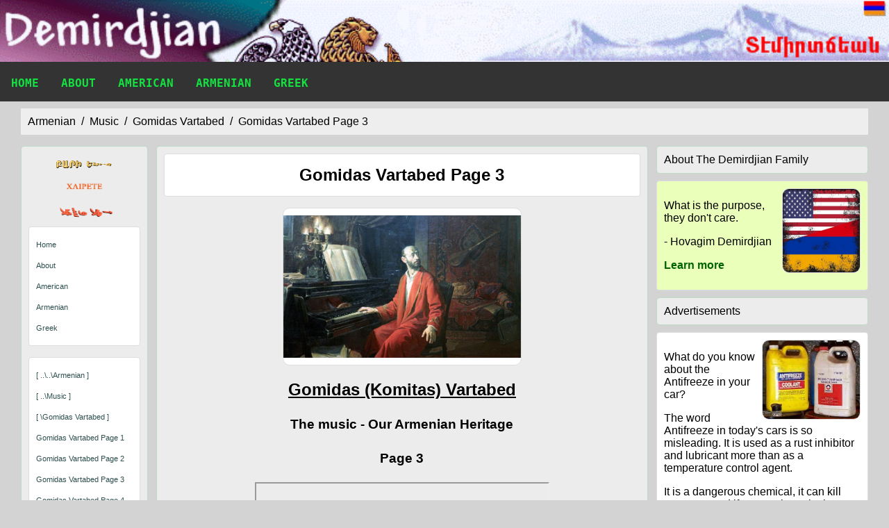

--- FILE ---
content_type: text/html; charset=utf-8
request_url: http://www.jdemirdjian.com/pages/armenian/music/gomidas_vartabed/gomidas_vartabed_page_3.aspx
body_size: 26091
content:

<!DOCTYPE html>
<html>
    <head>
        <!--<meta charset="UTF-8" />-->
        <!--<meta name="language" content="EN" />-->
        <!--<meta content="text/html; charset=utf-8" http-equiv="Content-Type" />-->
        <meta http-equiv="pragma" content="no-cache" />
        <!--<meta http-equiv="content-language" content="en-us" />-->
        <meta http-equiv="cache-control" content="no-cache" /><meta http-equiv="expires" content="Tue, 01 Jan 1980 11:00:00 GMT" /><meta http-equiv="pragma" content="no-cache" /><meta http-equiv="pics-label" content="for all ages" /><meta http-equiv="content-style-type" content="text/css" /><meta http-equiv="window-target" content="_top" />
        <!--<meta http-equiv="set-cookie" content="Provider=jsclogistics.com;path=/;expires=Thursday,24-May-30 00:15:00 GMT" />-->
        <meta name="googlebot" content="all" /><meta name="slurp" content="all" /><meta name="msnbot" content="all" /><meta name="TEOMA" content="all" /><meta name="robots" content="all" /><meta name="distribution" content="global" /><meta name="revisit-after" content="1 days" /><meta name="no-email-collection" content="http://www.metatags.info/nospamharvesting" /><meta name="viewport" content="width=device-width, initial-scale=1.0" /><meta http-equiv="X-UA-Compatible" content="IE=edge,chrome=1" /><meta name="HandheldFriendly" content="true" /><meta name="rating" content="general" />
        <meta name="author" content="The Demirdjian Family" />
        <meta name="web_author" content="The Demirdjian Family" />
        <meta name="keywords" content="Demirdjian" />
        <meta name="description" content="Demirdjian Family" />
        <meta name="copyright" content="The Demirdjian Family" />
        <meta name="abstract" content="Demirdjian" />
        <meta name="contact" content="webmaster@jdemirdjian.com" />
        <meta name="reply-to" content="webmaster@jdemirdjian.com">
        <meta name="subject" content="webmaster@jdemirdjian.com" />
        <meta name="operator" content="Demirdjian Family" />
        <meta name="host" content="www.jdemirdjian.com" />
        <meta name="host-admin" content="Demirdjian Family" />
        <meta name="contactname" content="Demirdjian Family Website" />
        <meta name="contactorganization" content="The Demirdjian Family" />
        <meta name="contactstreetaddress1" content="1927 Drew Street" />
        <meta name="contactstreetaddress2" content="" />
        <meta name="contactstreetaddress3" content="" />
        <meta name="contactzipcode" content="33765" />
        <meta name="contactcity" content="Clearwater" />
        <meta name="contactcountry" content="US" />
        <meta name="contactphonenumber" content="7277538324" />
        <meta name="contactfaxnumber" content="" />
        <meta name="contactnetworkaddress" content="webmaster@jdemirdjian.com" />
        <meta name="generator" content="DEIWSCUSTOM" />
        <meta name="id" content="DEIWS" />
        <meta name="version" content="0.0.1" />
        <meta name="note" content="Please contact webmaster@jdemirdjian.com for customer support." />
        <title>Gomidas Vartabed Page 3</title>
        <link rel="stylesheet" type="text/css" href="/resources/stylesheet.css?35"/>
        <link rel="icon" href="/lib/images/favicon.ico" /><link rel="stylesheet" href="https://cdnjs.cloudflare.com/ajax/libs/font-awesome/4.7.0/css/font-awesome.min.css" /><title>

</title></head>
    <body>
        <form name="aspnetForm" method="post" action="./gomidas_vartabed_page_3.aspx" id="aspnetForm">
<div>
<input type="hidden" name="__VIEWSTATE" id="__VIEWSTATE" value="/wEPDwULLTEwMDUyNjYzMjhkZCNthrRpCjlRV91PXwxzXEQ9Xbryb+c+/MoiHdbQ60uU" />
</div>

<div>

	<input type="hidden" name="__VIEWSTATEGENERATOR" id="__VIEWSTATEGENERATOR" value="06180FE0" />
</div>
            <div id="logo" class="logo">
                <a href="/">JDemirdjian</a>
                <a href="javascript:void(0);" class="icon" onclick="mobilemenu()"><i class="fa fa-bars"></i></a>
            </div>
            <div class="header">
                <img src="/resources/images/global/banner/header_demirdjian_2.gif" style="width:100%;">
            </div>
            <div class="navbarmenu" id="navbarmenu">
                <nav role="navigation" class="navbar" id="navbar">
                  <ul>
                    <li><a href="/default.aspx">Home</a></li>
                    <li><a href="/pages/about/" aria-haspopup="true">About</a>
                        <!--<ul class="dropdown" aria-label="submenu">-->
                            <!--<li><a href="/pages/about/calendar.aspx">Calendar</a></li>-->
                            <!--<li><a href="/pages/about/contact.aspx">Contact</a></li>-->
                        <!--</ul>-->
                    </li>
                    <li><a href="/pages/american/">American</a></li>
                    <li class="active" ><a href="/pages/armenian/">Armenian</a></li>
                    <li><a href="/pages/greek/">Greek</a></li>
                    <!--
                    <li><a href="/pages/information_technology/">Information Technology</a></li>
                    <li><a href="/pages/wealth_management/">Wealth Management</a></li>
                    -->
                  </ul>
                </nav>
            </div>
            <div class="content" id="content">
                <ul class="breadcrumb"><li><a href="/pages/armenian">armenian</a></li><li><a href="/pages/armenian/music">music</a></li><li><a href="/pages/armenian/music/gomidas_vartabed">gomidas vartabed</a></li><li><a href="/pages/armenian/music/gomidas_vartabed/gomidas_vartabed_page_3.aspx">gomidas vartabed page 3</a></li></ul>
                <div class="row">
                    <div class="threecolumn leftside">
                        <div class="box">
                            <img src="/resources/images/global/welcome.gif">
                            <img src="/resources/images/global/hello grk ani.gif">
                            <img src="/resources/images/global/ahln.gif">
                            <ul class="nextpreviousvertical">
                                <li><a href="/">Home</a></li>
                                <li><a href="/pages/about/">About</a></li>
                                <li><a href="/pages/american/">American</a></li>
                                <li><a href="/pages/armenian/">Armenian</a></li>
                                <li><a href="/pages/greek/">Greek</a></li>
                                <!--
                                <li><a href="/pages/information_technology/">Information Technology</a></li>
                                <li><a href="/pages/wealth_management/">Wealth Management</a></li>
                                -->
                            </ul>
                            <ul class="nextpreviousvertical"><li class="folder"><a class="folder" href="..\..\" title="armenian">[ ..\..\armenian ]</a></li><li class="folder"><a class="folder" href="..\" title="music">[ ..\music ]</a></li><li class="activefolder"><a class="activefolder" href="..\gomidas_vartabed" title="gomidas_vartabed">[ \gomidas vartabed ]</a></li><li><a href="gomidas_vartabed_page_1.aspx" title="GOMIDAS VARTABED PAGE 1">gomidas vartabed page 1</a></li><li><a href="gomidas_vartabed_page_2.aspx" title="GOMIDAS VARTABED PAGE 2">gomidas vartabed page 2</a></li><li><a href="gomidas_vartabed_page_3.aspx" title="GOMIDAS VARTABED PAGE 3">gomidas vartabed page 3</a></li><li><a href="gomidas_vartabed_page_4.aspx" title="GOMIDAS VARTABED PAGE 4">gomidas vartabed page 4</a></li></ul>
                            <ul class="nextpreviousvertical">
                                <li><a href="/pages/about/make_a_donation.aspx">Make A Donation</a></li>
                                <li><a href="/pages/about/referral_links.aspx">Referral Links</a></li>
                                <li><a href="/pages/about/wish_list.aspx">Wish List</a></li>
                            </ul>
                        </div>
                        <img src="/resources/images/global/welcomeint2.gif" class="randomizerimage">
                        <a href="/resources/images/armenian/randomizer/left/arm_patriotic.png" target="_new"><img src="/resources/images/armenian/randomizer/left/arm_patriotic.png" class="randomizerimage"></a>
                        <a href="/resources/images/armenian/randomizer/left/f36fe8c6c0829197f1d3cbdae2b3538e.jpg" target="_new"><img src="/resources/images/armenian/randomizer/left/f36fe8c6c0829197f1d3cbdae2b3538e.jpg" class="randomizerimage"></a>
                        <a href="/resources/images/armenian/randomizer/left/flagArmenia.gif" target="_new"><img src="/resources/images/armenian/randomizer/left/flagArmenia.gif" class="randomizerimage"></a>
                        
                        
                        <a href="/resources/images/global/randomizer/left/Sparkle_Ball.gif" target="_new"><img src="/resources/images/global/randomizer/left/Sparkle_Ball.gif" class="randomizerimage"></a>
                        
                    </div>
                    <div class="threecolumn main"><div class="box">
                        
    <div class="pagecontent">
        <h1>Gomidas Vartabed Page 3</h1>
        <img src="/resources/images/armenian/pages/music/gomidas_vartabed/Gomidas_Vartabed_a.jpg" class="image shrinkimage0">
        <h2>Gomidas (Komitas) Vartabed</h2>
        <h3>The music - Our Armenian Heritage</h3>
        <h3>Page 3</h3>
        <p class="youtubevideo"><iframe width="420" height="315" src="https://www.youtube.com/embed/6mCjR59OHd4?controls=1&autoplay=0&mute=0&loop=0"></iframe></p>
        <p class="youtubevideo"><iframe width="420" height="315" src="https://www.youtube.com/embed/5yTLgo4XOQs?controls=1&autoplay=0&mute=0&loop=0"></iframe></p>
        <p class="youtubevideo"><iframe width="420" height="315" src="https://www.youtube.com/embed/gMkCq13t68E?controls=1&autoplay=0&mute=0&loop=0"></iframe></p>
        <p class="youtubevideo"><iframe width="420" height="315" src="https://www.youtube.com/embed/4c7a6NiCkL8?controls=1&autoplay=0&mute=0&loop=0"></iframe></p>
        <p class="youtubevideo"><iframe width="420" height="315" src="https://www.youtube.com/embed/GEFz2qNtylo?controls=1&autoplay=0&mute=0&loop=0"></iframe></p>
        <p class="youtubevideo"><iframe width="420" height="315" src="https://www.youtube.com/embed/nXoLnY8pYa0?controls=1&autoplay=0&mute=0&loop=0"></iframe></p>
        <p class="youtubevideo"><iframe width="420" height="315" src="https://www.youtube.com/embed/oVrr1r8K8oU?controls=1&autoplay=0&mute=0&loop=0"></iframe></p>
        <p class="youtubevideo"><iframe width="420" height="315" src="https://www.youtube.com/embed/rK35KaTdNBM?controls=1&autoplay=0&mute=0&loop=0"></iframe></p>
        <p class="youtubevideo"><iframe width="420" height="315" src="https://www.youtube.com/embed/0YZ-h0AcrOQ?controls=1&autoplay=0&mute=0&loop=0"></iframe></p>
        <p class="youtubevideo"><iframe width="420" height="315" src="https://www.youtube.com/embed/hFEyOUXnxN4?controls=1&autoplay=0&mute=0&loop=0"></iframe></p>
        <p class="youtubevideo"><iframe width="420" height="315" src="https://www.youtube.com/embed/_L5sT0Les2s?controls=1&autoplay=0&mute=0&loop=0"></iframe></p>
        <p class="youtubevideo"><iframe width="420" height="315" src="https://www.youtube.com/embed/dC5cv7xLLtQ?controls=1&autoplay=0&mute=0&loop=0"></iframe></p>
        <p class="youtubevideo"><iframe width="420" height="315" src="https://www.youtube.com/embed/tEQ1usYqdYc?controls=1&autoplay=0&mute=0&loop=0"></iframe></p>
        <p class="youtubevideo"><iframe width="420" height="315" src="https://www.youtube.com/embed/OZHn2jLC9ds?controls=1&autoplay=0&mute=0&loop=0"></iframe></p>
        <p class="youtubevideo"><iframe width="420" height="315" src="https://www.youtube.com/embed/yGyxphkiw-Y?controls=1&autoplay=0&mute=0&loop=0"></iframe></p>
        <p class="youtubevideo"><iframe width="420" height="315" src="https://www.youtube.com/embed/jHwy6_ZU4YA?controls=1&autoplay=0&mute=0&loop=0"></iframe></p>
        <p class="youtubevideo"><iframe width="420" height="315" src="https://www.youtube.com/embed/jusvTINl7uY?controls=1&autoplay=0&mute=0&loop=0"></iframe></p>
        <hr />
        <p>
            <ul class="nextprevioushorizontal">
                <li><a href="gomidas_vartabed_page_1.aspx">Gomidas Vartabed 1</a></li>
                <li><a href="gomidas_vartabed_page_2.aspx">Gomidas Vartabed 2</a></li>
                <li><a href="gomidas_vartabed_page_3.aspx">Gomidas Vartabed 3</a></li>
                <li><a href="gomidas_vartabed_page_4.aspx">Gomidas Vartabed 4</a></li>
            </ul>
        </p>
     </div>
</div>
                        
                        
                        <a href="/resources/images/armenian/randomizer/center/EndGagBanner.gif" target="_new"><img src="/resources/images/armenian/randomizer/center/EndGagBanner.gif" class="randomizerimage"></a>
                        
                        
                        <a href="/resources/images/global/randomizer/center/speakers.gif" target="_new"><img src="/resources/images/global/randomizer/center/speakers.gif" class="randomizerimage"></a>
                        
                    </div>
                    <div class="threecolumn rightside">
                        <div class="box">About The Demirdjian Family</div>
                        <div class="advertisement about">
    <img src="/resources/images/about/previews/armenian_american_flag.png" class="image">
    <p>What is the purpose, they don't care.</p>
    <p>- Hovagim Demirdjian</p>
    <p><a href="/pages/about/what_is_the_purpose_they_do_not_care.aspx">Learn more</a></p>
    <div class="clear"></div>
</div>
                        <div class="box">Advertisements</div>
                        <div class="advertisement">
    <img src="/resources/images/advertisements/previews/antifreeze_s.jpg" class="image">
    <p>What do you know about the Antifreeze in your car?</p>
    <p>The word Antifreeze in today's cars is so misleading. It is used as a rust inhibitor and lubricant more than as a temperature control agent.</p>
    <p>It is a dangerous chemical, it can kill your pets and if you get burnt by hot antifreeze it can lead to chemical poisoning.</p>
    <p><a href="http://www.skycrestauto.com/Pages/Antifreeze.html" target="_new">Learn more</a></p>
    <div class="clear"></div>
</div>
                        <div class="box">Spot Light</div>
                        <div class="advertisement spot_light">
    <img src="/resources/images/armenian/previews/history/Armenia.gif" class="image">
    <p>Who are Armenians?</p>
    <p>A brief presentation of who we are.</p>
    <p><a href="/pages/armenian/history/who_are_armenians.aspx">Learn more</a></p>
    <div class="clear"></div>
</div>
                        
                        
                        <div class="box">Advice</div>
                        
                        <div class="box">Celebrities</div>
                        
                        <div class="box">Corruption</div>
                        
                        <div class="box">Did You Know</div>
                        <div class="advertisement armenian">
    <img src="/resources/images/armenian/previews/did_you_know/armenianflag-fg.gif" class="image">
    <p>"Never has there  been a nation so small and yet who has given so much"</p>
    <p>Armenian contribution for betterment of humanity:</p>
    <p>Bendy straw, first form of Tupperware, MRI diagnosis machine, Autofocus camera, Automatic Developing machine,  ATM Machine, Postage Meter, Teleprompter, Color X-Ray Machine,  Delta single-handle faucet, the famous MIG military aircraft, developed the self-focusing camera, the first practical automatic transmission for cars and buses, the needle less inoculation gun, the first four-color flatbed printing press, the famous Spandex fabric  and Zildjian cymbals.</p>
    <p><a href="/pages/armenian/did_you_know/armenian_contribution_for_betterment_of_humanity.aspx">Learn more</a></p>
    <div class="clear"></div>
</div>
                        <div class="box">Food</div>
                        <div class="advertisement armenian">
    <img src="/resources/images/armenian/previews/food/Bolsagan_Chorag_s.jpg" class="image">
    <p>Takouhie's Bolsagan Chorag</p>
    <p><a href="/pages/armenian/food/bolsagan_chorag.aspx">Learn more</a></p>
    <div class="clear"></div>
</div>
                        <div class="box">Health</div>
                        
                        <div class="box">Heroes</div>
                        <div class="advertisement armenian">
    <img src="/resources/images/armenian/previews/heroes/nigol3.jpg" class="image">
    <p>Nigol Aghpalian</p>
    <p>Teacher, fighter, idealogist, prisoner, founder of Jemaran and Hamazkayin friendship club in Beirut.</p>
    <p><a href="/pages/armenian/heroes/nigol_aghpalian.aspx">Learn more</a></p>
    <div class="clear"></div>
</div>
                        <div class="box">History</div>
                        <div class="advertisement armenian">
    <img src="/resources/images/armenian/previews/history/Aghtamar_small.jpg" class="image">
    <p>The Church Of The Holy Cross On Aghtamar Island</p>
    <p><a href="/pages/armenian/history/churches/the_church_of_the_holy_cross_on_aghtamar_island.aspx">Learn more</a></p>
    <div class="clear"></div>
</div>
                        <div class="box">Holidays</div>
                                               
                        <div class="box">Inspirational</div>
                        <div class="advertisement armenian">
    <img src="/resources/images/armenian/previews/inspirational/0fe025bdf97f98173a073fb853cbb07a (1).jpg" class="image">
    <p>We are Armenians</p>
    <p>The independence generation</p>
    <p><a href="/pages/armenian/inspirational/we_are_armenians_the_independence_generation.aspx">Learn more</a></p>
    <div class="clear"></div>
</div>
                        <div class="box">Jokes</div>
                        <div class="advertisement armenian">
    <img src="/resources/images/armenian/previews/jokes/devil.jpg" class="image">
    <p>Unruly Armenians</p>
    <p>Armenians have put out the fire in Hell and are trying to install  air conditioning system instead.</p>
    <p><a href="/pages/armenian/jokes/unruly_armenians.aspx">Learn more</a></p>
    <div class="clear"></div>
</div>
                        <div class="box">Legal</div>
                        
                        <div class="box">Miscellaneous</div>
                        <div class="advertisement armenian">
    <img src="/resources/images/armenian/previews/miscellaneous/oath.jpg" class="image">
    <p>A letter from city of Van - 1903</p>
    <p>The awards of a traitor - 30 pieces of gold, twelve stabs of the Dagger of Justice and a bullet to the head.</p>
    <p><a href="/pages/armenian/miscellaneous/a_letter_from_city_of_van_-_1903.aspx">Learn more</a></p>
    <div class="clear"></div>
</div>
                        <div class="box">Movies</div>
                        
                        <div class="box">Music</div>
                        <div class="advertisement armenian">
    <img src="/resources/images/armenian/previews/music/amrdiab2-9.jpg" class="image">
    <p>Amr Diab</p>
    <p>Short Biography and songs, enjoy</p>
    <p><a href="/pages/armenian/music/amr_diab/amr_diab.aspx">Learn more</a></p>
    <div class="clear"></div>
</div>
                        <div class="box">News</div>
                        <div class="advertisement armenian">
    <img src="/resources/images/armenian/previews/news/animatedpaperboyyellinghgclr9d.gif" class="image">
    <p>News links around the world - you make up your mind who is telling the truth and who is feeding you garbage.</p>
    <p><a href="/pages/armenian/news/news_links_around_the_world.aspx">Learn more</a></p>
    <div class="clear"></div>
</div>
                        <div class="box">Politics</div>
                        <div class="advertisement armenian">
    <img src="/resources/images/armenian/previews/politics/armenians_President_USA.jpg" class="image">
    <p>The presidents of United States Of America and the their unfulfilled promises to the Armenian people.</p>
    <p><a href="/pages/armenian/politics/us_presidents_and_their_unfulfilled_promises_to_the_armenian_people.aspx">Learn more</a></p>
    <div class="clear"></div>
</div>                       
                        <div class="box">Random</div>
                         <a href="/resources/images/armenian/randomizer/right/11599388_0.png" target="_new"><img src="/resources/images/armenian/randomizer/right/11599388_0.png" class="randomizerimage"></a>
                        <a href="/resources/images/armenian/randomizer/right/2005-Apr24.jpg" target="_new"><img src="/resources/images/armenian/randomizer/right/2005-Apr24.jpg" class="randomizerimage"></a>
                        <a href="/resources/images/armenian/randomizer/right/anuralie.gif" target="_new"><img src="/resources/images/armenian/randomizer/right/anuralie.gif" class="randomizerimage"></a>
                        
                        
                        
                        <div class="box">Relationships</div>
                        
                        <div class="box">Religion</div>
                        <div class="advertisement armenian">
    <img src="/resources/images/armenian/previews/religion/Holy_Martyrs_Armenian_Genocide.jpg" class="image">
    <p>A prayer for the Armenian Martyrs</p>
    <p><a href="/pages/armenian/religion/a_prayer_for_the_armenian_martyrs.aspx">Learn more</a></p>
    <div class="clear"></div>
</div>
                        <div class="box">Special Occasions</div>
                        
                        <div class="box">Traveling</div>
                        <div class="advertisement armenian">
    <img src="/resources/images/armenian/previews/traveling/bourj_hammoud_-_arax_street-2.jpg" class="image">
    <p>Pictures of Bourdj Hammoud, Lebanon.</p>
    <p><a href="/pages/armenian/traveling/bourdj_hammoud_lebanon_yesterday.aspx">Yesterday</a> | <a href="/pages/armenian/traveling/bourdj_hammoud_lebanon_today.aspx">Today</a></p>
    <div class="clear"></div>
</div>
                        
                    </div>
                </div>
                <br />
                <ul class="nextprevioushorizontal"><li class="folder"><a class="folder" href="..\..\" title="armenian">[ ..\..\armenian ]</a></li><li class="folder"><a class="folder" href="..\" title="music">[ ..\music ]</a></li><li class="activefolder"><a class="activefolder" href="..\gomidas_vartabed" title="gomidas_vartabed">[ \gomidas vartabed ]</a></li><li><a href="gomidas_vartabed_page_1.aspx" title="GOMIDAS VARTABED PAGE 1">gomidas vartabed page 1</a></li><li><a href="gomidas_vartabed_page_2.aspx" title="GOMIDAS VARTABED PAGE 2">gomidas vartabed page 2</a></li><li><a href="gomidas_vartabed_page_3.aspx" title="GOMIDAS VARTABED PAGE 3">gomidas vartabed page 3</a></li><li><a href="gomidas_vartabed_page_4.aspx" title="GOMIDAS VARTABED PAGE 4">gomidas vartabed page 4</a></li></ul>
            </div>
            
            <div class="projectbar">
                <p class="title">Help make The Demirdjian Family  website better</p>
                <p class="text">Your assistance is most welcome. Don't criticize, instead help me make it better.</p>
            </div>
            
            <div class="footerbar">
                <div class="footerbarcontent">
                    <div>
                        <h2>Support</h2>
                        <ul>
                            <li><a href="/pages/about/make_a_donation.aspx">Make A Donation</a></li>
                            <li><a href="/pages/about/referral_links.aspx">Referral Links</a></li>
                            <li><a href="/pages/about/wish_list.aspx">Wish List</a></li>
                        </ul>
                    </div>
                    <div>
                        <h2>Contribute</h2>
                        <p>Your assistance is most welcome. Don't criticize, instead help me make it better.</p>
                        <p>Please email all your comments, suggestions and submissions to <a href="mailto:webmaster@jdemirdjian.com">webmaster@jdemirdjian.com</a></p>
                    </div>
                    <div>
                        <h2>Statistics</h2>
                        <p>There are currently 12 online visitors browsing The Demirdjian Family website.<!-- bringing the total visitors to 641 since 1/20/2026 12:50:44 PM.--></p>
                    </div>
                </div>
            </div>
            <div class="footer">
                <!--<p><a href="/pages/about/terms_and_conditions.aspx">Terms & Conditions</a> | <a href="/pages/about/privacy_policy.aspx">Privacy Policy</a> | <a href="/pages/about/pci_dss_compliance.aspx">PCI DSS Compliance</a> | <a href="/pages/about/hipaa_compliance.aspx">HIPAA Compliance</a> | <a href="/pages/about/non_disclosure_agreement.aspx">Non-Disclosure Agreement</a></p>-->
                <p>Copyright The Demirdjian Family. All Rights Reserved.</p>
                <p><small><a href="/sitemap.txt" target="_new">sitemap.txt</a> | <a href="/sitemap.xml" target="_new">sitemap.xml</a></small></p>
            </div>
            <script type="text/javascript">
                document.write('<scr'+'ipt src="/resources/javascript.js?'+Math.random()+'" type="text/javascript"></scr'+'ipt>');
            </script>
        </form>
    </body>
</html>


--- FILE ---
content_type: text/css
request_url: http://www.jdemirdjian.com/resources/stylesheet.css?35
body_size: 220
content:
/*
@import url("/library/style.css");
@import "printstyle.css" print;
@import "mobstyle.css" screen and (max-width: 768px);
@import "navigation.css"; 
*/
@import "/resources/css/theme.css";


--- FILE ---
content_type: text/css
request_url: http://www.jdemirdjian.com/resources/css/theme.css
body_size: 27014
content:
@media print {
  .content {
    font-size: 12px;
    font-family: Arial, Helvetica, sans-serif;
  }
  .header {
    visibility: hidden;
    display:none;
  }
  .projectbar {
    visibility: hidden;
    display:none;
  }
  .footer {
    visibility: hidden;
    display:none;
  }
  #navbar {
    visibility: hidden;
    display:none;
  }
  .footerbar {
    visibility: hidden;
    display:none;
  }
  .logo {
    visibility: hidden;
    display:none;
  }
  ul.breadcrumb {
    visibility: hidden;
    display:none;
  }
  ul.nextpreviousvertical {
    visibility: hidden;
    display:none;
  }
  ul.nextprevioushorizontal {
    visibility: hidden;
    display:none;
  }
  .row
  {
    width: 100%;
  }
  .twocolumn.side {
    visibility: hidden;
    display:none;
  }
  .threecolumn.leftside {
    visibility: hidden;
    display:none;
  }
  .threecolumn.rightside {
    visibility: hidden;
    display:none;
  }
  .threecolumn.side {
    visibility: hidden;
    display:none;
  }
  .randomizerimage
  {
    visibility: hidden;
    display: none;
  }
  /*
  .logo:after {
    content: 'Demirdjian Enterprises';
  }
  */
}

/*
@media (max-width: 600px) {
  .twocolumn .twocolumn.side, .twocolumn.main {
    width: 100%;
  }
  .threecolumn .threecolumn.side, .threecolumn.middle, .threecolumn.main, .threecolumn.leftside, .threecolumn.rightside {
    width: 100%;
  }
}
*/
@media screen and (min-width: 0px) and (max-width: 1024px) {
  body {
    font-size: 14px;
    font-family: Arial, Helvetica, sans-serif;
    background-color: #555;
    background-color: lightgray;
    color: black;
    margin: 0px;
  }
  hr {
    visibility: hidden;
    clear: both;
    height: 0px;
  }
 
  .content {
    padding: 10px;
    min-height: 500px;
  }
  .projectbar {
    padding: 10px;
    background-color: #398027;
    color: lightgray;
  }
  .footerbar {
    padding: 10px;
    background-color: rgb(87, 85, 85);
    color: gray;
  }
  .footerbarcontent div h2 {
    color: lightgray;
  }
  .footerbarcontent div:nth-of-type(2) {
    border-top: 0.052em dotted green;
    border-bottom: 0.052em dotted green;
  }
  .footer {
    padding: 10px;
    background-color: #333;
    color:rgb(139, 136, 136);
    color: lightgreen;
    text-align: center;
  }

    #navbarmenu .active,
    #navbarmenu .active a {
        background-color: #4CAF50;
        color: #ffffff;
    }

    #navbar ul {
        background-color: #333;
        list-style: none;
        margin: 0;
        padding-left: 0;
    }
        #navbar ul li ul {
            background-color: #333;
            list-style: none;
            margin: 0;
            padding-left: 20px;
        }

    #navbar li {
        background-color: #333;
        text-decoration: none;
        transition-duration: 0.5s;
    }

        #navbar li a {
            color: #13e240;
            background-color: #333;
        }

            #navbar li a:hover,
            #navbar li:hover,
            #navbar li:focus-within {
                background-color: #ddd;
                color: #000000;
                cursor: pointer;
            }

                #navbar li:focus-within a {
                    outline: none;
                }

    #navbar ul li ul li {
        clear: both;
        width: 100%;
    }

    .navbarmenu {
        font-family: monospace;
        text-transform: uppercase;
    }

  .navbar {
    overflow: hidden;
    background-color: #333;
    position: relative;
  }
  .navbar a {
    color: white;
    padding: 14px 16px;
    text-decoration: none;
    font-size: 17px;
    display: block;
  }
  .navbar a.icon {
    background: black;
    display: block;
    position: absolute;
    right: 0;
    top: 0;
  }
  .navbar a:hover {
    background-color: #ddd;
    color: black;
  }
  .navbar a.active {
    background-color: #ddd;
    background-color: #4CAF50;
    color: black;
  }
  .navbar {
    display: none;
  }
  .header {
    visibility: hidden;
    clear: both;
    height: 0px;
    display: none;
  }
  .logo {
    visibility: visible;
    height:45px;
    overflow: hidden;
    background-color: #333;
    position: relative;
    font-weight: bold;
  }
  .logo a {
    color: white;
    padding: 14px 16px;
    background-color: #398027;
    text-decoration: none;
    font-size: 17px;
    display: block;
  }
  .logo a.icon {
    background: black;
    display: block;
    position: absolute;
    right: 0;
    top: 0;
  }  
  .logo a:link {
    color: #ececec;
    text-decoration: none;
  }

  .logo a:visited {
    color: #ececec;
    text-decoration: none;
  }
  a:link {
    color: gray;
    color: darkgreen;
    text-decoration: none;
  }

  a:visited {
    color: gray;
    color:#2e9415;
    text-decoration: none;
  }

  a:hover {
    color: lightgreen;
    color: green;
    text-decoration: underline;
    cursor: pointer;
  }

  a:active {
    color: lightgreen;
    color: green;
    color:#2e9415;
    text-decoration: none;
  }
  
/*
  ul.nextpreviousvertical {
    visibility: hidden;
    display:none;
  }
  */
  ul.nextprevioushorizontal, ul.nextpreviousvertical {
    padding: 5px 5px;
    list-style: none;
    background-color: #eee;
    text-transform: capitalize;
    text-align: center;
  }
  ul.nextprevioushorizontal li, ul.nextpreviousvertical li {
    display: inline-block;
    font-size: 8pt;
    font-family: Arial, Helvetica, sans-serif;
  }
  ul.nextprevioushorizontal li+li:before, ul.nextpreviousvertical li+li:before {
    padding: 8px;
    color: black;
    content: "|";
  }
  ul.nextprevioushorizontal li a, ul.nextpreviousvertical li a {
    color: gray;
    color: darkgreen;
    text-decoration: none;
  }
  ul.nextprevioushorizontal li a:hover, ul.nextpreviousvertical li a:hover {
    color: green;
    text-decoration: underline;
  }
 
  ul.nextprevioushorizontal li a:visited, ul.nextpreviousvertical li a:visited {
    color: green;
    color:#2e9415;
    text-decoration: underline;
  }

  ol.directorylist, ul.directorylist {
    font-size: 14pt;
    text-transform: capitalize;
  }
  ul.breadcrumb {
    padding: 5px 5px;
    list-style: none;
    background-color: #eee;
    text-transform: capitalize;
  }
  ul.breadcrumb li {
    display: inline-block;
    font-size: 10pt;
  }
  ul.breadcrumb li+li:before {
    padding: 8px;
    color: black;
    content: "/";
  }
  ul.breadcrumb li a {
    color: gray;
    text-decoration: none;
  }
  ul.breadcrumb li a:hover {
    color: green;
    text-decoration: underline;
  }
  .footer4 {
    visibility: hidden;
    display:none;
  }
  .footerbar {
    visibility: hidden;
    display:none;
  }
  /*
  .projectbar {
    visibility: hidden;
    display:none;
  }
  */
  .projectbar {
    background-color: #398027;
    margin-bottom: 1px;
    margin-top: 15px;
    color: lightgray;
    text-align:center;
  }
  .projectbar .title {
    font-size: 12pt;
    text-decoration: none;
    font-weight: bold;
  }

  .projectbar .text {
    font-size: 9pt;
    text-decoration: none;
    font-weight: normal;
  }
  .randomizerimage
  {
    display: block;
    margin-left: auto;
    margin-right: auto;
    width: 100%;
    padding-top: 10px;
    padding-bottom: 10px;
    height: auto;
  }
  .bgblack {
    background-color: #000000;
  }
  .pagecontent.center {
    text-align: center;
  }
  .twocolumn.side {
    visibility: hidden;
    display:none;
  }
  .pagecontent h1 {
    font-family: "Lucida Console", "Courier New", monospace;
    font-family: Arial, Helvetica, sans-serif;
    /*text-decoration: underline;*/
  }
  .pagecontent p {
    font-size: 14pt;
    font-family: "Lucida Console", "Courier New", monospace;
    font-family: Arial, Helvetica, sans-serif;
    font-family: Georgia,"Times New Roman",Arial,Helvetica,sans-serif;
    font-family: Arial, Helvetica, sans-serif;
  }

  .threecolumn.side {
    visibility: hidden;
    display:none;
  }
/*
  .threecolumn.leftside {
    visibility: hidden;
    display:none;
  }
*/
.threecolumn.leftside img {
  visibility: hidden;
  display:none;
}
  .threecolumn.main {
    width:auto;
  }
  .pagecontent
  {
    margin-top: 10px;
    margin-bottom: 10px;
    
  }
  .box
  {
    border-top: 1px solid #000000;
    border-bottom: 1px solid #000000;
    margin-top: 5px;
    margin-bottom: 5px;
  }
  .advertisement img
  {
    display: block;
    margin-left: auto;
    margin-right: auto;
    width: 50%;
    padding-top: 10px;
    padding-bottom: 10px;
    height: auto;
  }
  h1
  {
    list-style: none;
    border: 1px solid #ddd;
    border-radius: 4px;
    width: auto;
    background-color: #ffffff;
    text-align: center;
    line-height: 50px;
  }

  h2
  {
    width: auto;
    text-align: center;
    text-decoration: underline;
    line-height: 30px;
  }

  h3
  {
    width: auto;
    text-align: center;
    text-decoration: none;
    line-height: 30px;
  }

  .youtubevideo
  {
    float: center;
    display:block;
    text-align:center;
  }

  .box img
  {
    display: block;
    margin-left: auto;
    margin-right: auto;
    width: 50%;
    padding-top: 10px;
    padding-bottom: 10px;
    height: auto;
  }
  ol.pagecontentlist li, ul.pagecontentlist li {
    font-family: "Lucida Console", "Courier New", monospace;
    font-family: Arial, Helvetica, sans-serif;
    line-height: 30px;
    text-align: left;
  }
}

@media screen and (min-width: 1024px) {
  body {
    margin: 0;
    font-size: 12pt;
    font-family: Arial, Helvetica, sans-serif;
    background-color:#ececec;
    background-color: lightgray;
  }

  a:link {
    color: gray;
    text-decoration: none;
    font-weight: bold;
    color: darkgreen;
  }

  a:visited {
    color: gray;
    text-decoration: none;
    font-weight: bold;
    color:#2e9415;
  }

  a:hover {
    color: lightgreen;
    color: darkgreen;
    color: #000000;
    color:#2e9415;
    color:#45bb27;
    text-decoration: none;
    cursor: pointer;
  }

  a:active {
    color: darkgreen;
    color: #000000;
    color:#2e9415;
    text-decoration: underline;
  }

  .logo {
    visibility: hidden;
    clear: both;
    height: 0px;
  }

  .content {
      font-size: 12pt;
      font-family: Arial, Helvetica, sans-serif;
      padding: 5px;
      margin-left: 25px;
      margin-right: 25px;
      margin-top: 5px;
      margin-bottom: 5px;
      min-height: 300px;
  }

   .header {
        background-color: #398027;
        background-color: #333;
        color: #f2f2f2;
        font-size: 14pt;
        font-family: Verdana, Geneva, sans-serif;
        font-family: Arial, Helvetica, sans-serif;
        height: auto;
        padding: 0px;
        margin: 0px;
   }

  .headerold h2 {
    background-color: white;
    color: black;
    font-size: 4vw; 
    font-weight: bold;
    margin: 0 auto;
    padding: 10px;
    width: 80%;
    text-align: center;
    position: absolute;
    top: 50%;
    left: 50%;
    transform: translate(-50%, -50%);
    mix-blend-mode: screen;
    opacity: 0.5;
    filter: alpha(opacity=50); 
  }

  .projectbar {
    background-color: #398027;
    padding: 10px;
    margin-bottom: 1px;
    margin-top: 15px;
    color: lightgray;
    text-align:center;
  }

  .projectbar .title {
    font-size: 14pt;
    text-decoration: none;
    font-weight: bold;
  }

  .projectbar .text {
    font-size: 12pt;
    text-decoration: none;
    font-weight: normal;
  }

  .center {
    text-align: center;
  }

  .left {
    text-align: left;
  }

  .right {
    text-align: right;
  }
  .footer {
    padding: 5px;
    text-align: center;
    font-size: 10pt;
    font-family: Arial, Helvetica, sans-serif;
    background-color: #333;
    color:rgb(139, 136, 136);
  }
  .footer a:visited, .footer a:link {
    color:#45bb27;
  }
  .footer a:hover {
    color:#2e9415;
  }
    #navbarmenu {
        background-color: #333;
        text-align: center;
        text-decoration: none;
        font-weight: bold;
        font-size: 12pt;
        font-family: Tahoma, Arial, Helvetica, sans-serif;
        font-family: Arial, Helvetica, sans-serif;
        font-family: monospace;
        text-transform: uppercase;
        height:52px;
    }

    #navbar ul {
        background-color: #333;
        list-style: none;
        margin: 0;
        padding-left: 0;
    }

    #navbar li {
        background-color: #333;
        display: block;
        float: left;
        padding: 1rem;
        position: relative;
        text-decoration: none;
        transition-duration: 0.5s;
    }

    #navbar li a {
        color: #13e240;
    }

    #navbar li a:hover,
    #navbar li:hover,
    #navbar li:focus-within {
        background-color: #ddd;
        color: #000000;
        cursor: pointer;
    }

    #navbar li:focus-within a {
        outline: none;
    }

    #navbar ul li ul {
        visibility: hidden;
        opacity: 0;
        min-width: 5rem;
        position: absolute;
        transition: all 0.5s ease;
        margin-top: 1rem;
        left: 0;
        display: none;
    }

    #navbar ul li:hover > ul,
    #navbar ul li:focus-within > ul,
    #navbar ul li ul:hover,
    #navbar ul li ul:focus {
        visibility: visible;
        opacity: 1;
        display: block;
    }

    #navbar ul li ul li {
        clear: both;
        width: 100%;
    }


    /*
    #navbarmenu .active, #navbarmenu .active a {
      background-color: #4CAF50;
      color: #ffffff;
    }
    */

  .sticky {
    position: fixed;
    top: 0;
    width: 100%;
  }

  .sticky + .content {
    padding-top: 60px;
  }


  .footerbar {
    background-color: rgb(87, 85, 85);
    font-size: 10pt;
    color: gray;
    font-family: Verdana, Geneva, sans-serif;
    font-family: Arial, Helvetica, sans-serif;
  }

  .footerbarcontent {
    display: table;
    max-width: 80em;
    padding: 1.25em;
    margin: 0 auto;
  }

  .footerbarcontent div {
    display: table-cell;
    width: 33.333%;
    padding: 1em;
    padding-right:3em;
    padding-left:3em;
  }

  .footerbarcontent div h2 {
    text-align: center;
    color: lightgray;
  }

  .footerbarcontent div:nth-of-type(2) {
    border-right: 0.052em dotted green;
    border-left: 0.052em dotted green;
  }

  .footerbarcontent div:nth-of-type(3) {
    text-align: left;
  }

  .footerbarcontent ul {
    list-style-type: none;
    padding:1px;
    text-align: left;

  }

  .footerbarcontent li {
    display : block;
    padding:8px;
    margin:1px;
    border-bottom : 1px dotted gray;
    font-size: 10pt;
    color: gray;
  }

  .footerbarcontent li:before {
      content:">  ";
      color: gray;
      font-size: 10pt;
    }

  .footerbarcontent a:visited, .footer a:link, .footerbar a:visited, .footerbar a:link {
    color:#45bb27;
    color: lightgreen;
  }
  .footerbarcontent a:hover {
    color:#2e9415;
  }

  .footerbarcontent li:last-child {
      border: none;
    }
  
  ol.contentlist li {
    font-size: 14pt;
    list-style-type:none;
    font-family: Verdana, Geneva, sans-serif;
    font-family: Arial, Helvetica, sans-serif;
    font-weight: 800;
    line-height: 25px;
  }
  
  ol.contentlist li p {
    font-size: 12pt;
    color: darkgreen;
    color: black;
    font-family: Verdana, Geneva, sans-serif;
    font-family: Arial, Helvetica, sans-serif;
    text-indent: 0px;
    font-weight: 100;

  }
  
  ol.contentlist li ul li {
    font-size: 12pt;
    list-style-type:square;
    font-family: Verdana, Geneva, sans-serif;
    font-family: Arial, Helvetica, sans-serif;
    font-weight: 600;
    line-height: 25px;
  }

  ol.contentlist li ul li p {
    font-size: 10pt;
    color: darkgreen;
    color: black;
    font-family: Verdana, Geneva, sans-serif;
    font-family: Arial, Helvetica, sans-serif;
    text-indent: 0px;
  }

  ol.contentlist li ul li ul li {
    font-size: 12pt;
    list-style-type:square;
    font-family: Verdana, Geneva, sans-serif;
    font-family: Arial, Helvetica, sans-serif;
    font-weight: 600;
    line-height: 25px;
  }

  ol.contentlist li ul li ul li p {
    font-size: 10pt;
    color: darkgreen;
    color: black;
    font-family: Verdana, Geneva, sans-serif;
    text-indent: 0px;
  }

  ul.contentlist li {
    font-size: 16pt;
    list-style-type:none;
    font-family: Verdana, Geneva, sans-serif;
    font-family: Arial, Helvetica, sans-serif;
    font-weight: 800;
    line-height: 25px;
  }
  
  ul.contentlist li p {
    font-size: 12pt;
    color: darkgreen;
    color: black;
    font-family: Verdana, Geneva, sans-serif;
    font-family: Arial, Helvetica, sans-serif;
    text-indent: 0px;
    font-weight: 100;
  }
  
  ul.contentlist li ul li {
    font-size: 12pt;
    list-style-type:square;
    font-family: Verdana, Geneva, sans-serif;
    font-family: Arial, Helvetica, sans-serif;
    font-weight: 600;
    line-height: 25px;
  }

  ul.contentlist li ul li p {
    font-size: 10pt;
    color: darkgreen;
    color: black;
    font-family: Verdana, Geneva, sans-serif;
    font-family: Arial, Helvetica, sans-serif;
    text-indent: 0px;
  }

  ul.contentlist li ul li ul li {
    font-size: 12pt;
    list-style-type:square;
    font-family: Verdana, Geneva, sans-serif;
    font-family: Arial, Helvetica, sans-serif;
    font-weight: 600;
    line-height: 25px;
  }

  ul.contentlist li ul li ul li p {
    font-size: 10pt;
    color: darkgreen;
    color: black;
    font-family: Verdana, Geneva, sans-serif;
    font-family: Arial, Helvetica, sans-serif;
    text-indent: 0px;
  }
  /*
  #content a:link {
    color: darkgreen;
    font-weight: normal;
    text-decoration: none;
  }
  
  #content a:visited {
    color: darkgreen;
    color: gray;
    color:#45bb27;
    color:#2e9415;
    font-weight: normal;
    text-decoration: none;
  }
  
  #content a:active {
    color: green;
    font-weight: bold;
    text-decoration: none;
  }
  #content a:hover {
    color: green;
    font-weight: bolder;
    text-decoration: underline;
  }
  */
  ol.anamelist {
    text-transform: capitalize;
    line-height: 25px;
  }
  ol.directorylist, ul.directorylist {
    text-transform: capitalize;
    line-height: 30px;
    font-size: 14px;
  }
 
  .threecolumn {
    float: left;
    height: auto; 
    padding: 0px;
    margin: 0px;
  }
  
  .threecolumn.side {
    width: 25%;
    height: auto;
  }
  
  .threecolumn.middle {
    width: 50%;
  }

  .threecolumn.leftside {
    width: 15%;
    height: auto;
  }
  .threecolumn.rightside {
    width: 25%;
    height: auto;
  }
  .threecolumn.main {
    width: 58%;
    padding-left: 1%;
    padding-right: 1%;
  }
  .threecolumn.middle {
    width: 50%;
  }
   .row:after {
    content: "";
    display: table;
    clear: both;
  }

  .twocolumn {
    float: left;
    height: auto;
    padding: 0px;
    margin: 0px;
  }
  
  .twocolumn.side {
    width: 25%;
    height: auto;
  }
  
  .twocolumn.main {
    width: 75%;
  }
  
  h1
  {
    list-style: none;
    border: 1px solid #ddd;
    border-radius: 4px;
    width: auto;
    background-color: #ffffff;
    text-align: center;
    line-height: 60px;
  }

  h2
  {
    width: auto;
    text-align: center;
    text-decoration: underline;
    line-height: 30px;
  }

  h3
  {
    width: auto;
    text-align: center;
    text-decoration: none;
    line-height: 30px;
  }

  .advertisement
  {
    border: 1px solid #ddd;
    border-radius: 4px;
    width: auto;
    background-color: #ffffff;
    /*text-align: center;*/
    overflow: hidden;
    padding: 10px;
    margin-bottom: 10px;
  }

  .advertisement img
  {
    float: right;
    max-width: 140px;
    max-height: 120px;
    margin-left: 5px;
  }

  .advertisement.spot_light, .advertisement.about
  {
    background-color: #eaffb9;
  }

  .advertisement.american
  {
    background-color: #fadfdf;
  }
  
  .advertisement.armenian
  {
    background-color: #f8f7d1;    
  }

  .advertisement.greek
  {
    background-color: #d7e7ff;
  }
  
  .advertisement.comments
  {
    background-color: #fafddc;
    background-color: #eaffb9;
  }

  .clear {
    clear: both;			
  }

  .box
  {
    background-color: #ececec;
    border: 1px solid rgba(190, 218, 197, 0.966);
    border-radius: 5px;
    padding: 10px;
    margin-bottom: 10px;
  }

  .box img
  {
    display: block;
    margin-left: auto;
    margin-right: auto;
    width: 50%;
    padding-top: 10px;
    padding-bottom: 10px;
    height: auto;
    /*border-radius: 50%;*/
  }

  /*
  .column {
    float: left;
    width: 50%;
  }

  .row:after {
    content: "";
    display: table;
    clear: both;
  }
  */
  ul.breadcrumb {
    padding: 10px 10px;
    list-style: none;
    background-color: #eee;
    text-transform: capitalize;
  }
  ul.breadcrumb li {
    display: inline-block;
    font-size: 16px;
  }
  ul.breadcrumb li+li:before {
    padding: 8px;
    color: black;
    content: "/";
  }
  ul.breadcrumb li a {
    color: #0275d8;
    color: black;
    text-decoration: none;
    font-weight: normal;
  }
  ul.breadcrumb li a:hover {
    font-weight: bold;
  }
  h1 { 
    margin-top: 0px;
    padding-top: 0px;
  }
  li { 
    margin-top: 0px;
    padding-top: 0px;
  }
  ul { 
    margin-top: 0px;
    padding-top: 0px;
  }
  ul.nextprevioushorizontal {
    padding: 10px 10px;
    list-style: none;
    background-color: rgba(190, 218, 197, 0.966);
    background-color: #eee;
    text-transform: capitalize;
    text-align: center;
  }
  ul.nextprevioushorizontal li {
    display: inline-block;
    font-size: 8pt;
    font-family: Arial, Helvetica, sans-serif;
  }
  ul.nextprevioushorizontal li+li:before {
    padding: 9px;
    color: black;
    content: "|";
  }
  ul.nextprevioushorizontal li a:link {
    color: #0275d8;
    color:#45bb27;
    color:#2e9415;
    color: darkgreen;
    color: darkslategray;
    text-decoration: none;
  }
  ul.nextprevioushorizontal li a:visited {
    color: #0275d8;
    color:#2e9415;
    color: gray;
    text-decoration: none;
  }
  ul.nextprevioushorizontal li a:hover {
    color: #01447e;
    color:#2e9415;
    color:#45bb27;
    color: darkgreen;
    text-decoration: underline;
  }

  ul.nextpreviousvertical {
    list-style: none;
    border: 1px solid #ddd;
    border-radius: 4px;
    padding: 10px;
    width: auto;
    background-color: #ffffff;
  }
  ul.nextpreviousvertical li {
    text-transform: capitalize;
    font-size: 8pt;
    font-family: Arial, Helvetica, sans-serif;
    line-height: 30px;
    background-color: #ffffff;
    white-space: nowrap;
    overflow: hidden;
    text-overflow: ellipsis;
    display: -webkit-box;
    -webkit-line-clamp: 4;
    -webkit-box-orient: vertical;
    font-weight: normal;
  }
  ul.nextpreviousvertical li a:link {
    color: #0275d8;
    color:#45bb27;
    color: darkgreen;
    color: #000000;
    color: darkslategray;
    text-decoration: none;
    background-color: #ffffff;
    font-weight: normal;
  }
  ul.nextpreviousvertical li a:visited {
    color: #0275d8;
    color:#45bb27;
    color: darkgreen;
    color:#2e9415;
    color: gray;
    text-decoration: none;
    background-color: #ffffff;
    font-weight: normal;
  }
  ul.nextpreviousvertical li a:hover {
    background-color: #eee;
    background-color: rgba(190, 218, 197, 0.966);
    display: block;
    color: #01447e;
    color:#45bb27;
    color: darkgreen;
    text-decoration: none;
  }
  /*
  ul.nextprevioushorizontal li a.folder {
    font-weight: 400;
  }
  ul.nextprevioushorizontal li a.activefolder {
    font-weight: 900;
  }
  ul.nextpreviousvertical li a.folder {
    font-weight: 400;
  }
  ul.nextpreviousvertical li a.activefolder {
    font-weight: 900;
  }
  */
  .pagecontent.center {
    text-align: center;
  }
  .pagecontent h1 {
    font-size: 18pt;
    font-family: "Lucida Console", "Courier New", monospace;
    font-family: Arial, Helvetica, sans-serif;
    /*text-decoration: underline;*/
  }
  
  .pagecontent p {
    font-size: 12pt;
    font-family: Arial, Helvetica, sans-serif;
    font-family: "Lucida Console", "Courier New", monospace;
    font-family: "Times New Roman", Times, serif;
    font-family: Arial, Helvetica, sans-serif;
    line-height: 25px;
  }

  ol.pagecontentlist li, ul.pagecontentlist li {
    font-size: 12pt;
    font-family: "Lucida Console", "Courier New", monospace;
    font-family: Arial, Helvetica, sans-serif;
    line-height: 30px;
    text-align: left;
  }

  .randomizerimage {
    max-width:100%;
    min-height: 100%;
    min-width: 100%; 
    display: block;
    border: 1px solid #ddd;
    border-radius: 10px;
    width: auto;
    background-color: #ffffff;
    margin-bottom: 10px;
    margin-top: 10px
  }
  .image {
    display: block;
    border: 1px solid #ddd;
    border-radius: 10px;
    width: auto;
    background-color: #ffffff;
  }
  .shrinkimage5 {
    max-width:5%;
    max-height:5%;
  }
  .shrinkimage10 {
    max-width:10%;
    max-height:10%;
  }
  .shrinkimage15 {
    max-width:15%;
    max-height:15%;
  }
  .shrinkimage25 {
    max-width:25%;
    max-height:25%;
  }
  .shrinkimage30 {
    max-width:30%;
    max-height:30%;
  }
  .shrinkimage35 {
    max-width:35%;
    max-height:35%;
  }
  .shrinkimage40 {
    max-width:40%;
    max-height:40%;
  }
  .shrinkimage50 {
    max-width:50%;
    max-height:50%;
  }
  .shrinkimage75 {
    max-width:75%;
    max-height:75%;
  }
  .shrinkimage100 {
    min-width:100%;
    min-height:100%;
    width: 100%;
    height: auto;
  }

  /*.shrinkimage100 {
    max-width: 100%;
    max-height: 100%;
    height: auto;
    width: 100%;
  }
  */

  .floatright {
    float: right;
  }

  .floatleft {
    float: left;
  }
  
  #spacer
  {
    margin-bottom: 5px;
  }
  
  .youtubevideo
  {
    float: center;
    display:block;
    text-align:center;
  }
  .bgblack {
    background-color: #000000;
  }
}

--- FILE ---
content_type: application/javascript
request_url: http://www.jdemirdjian.com/resources/javascript.js?0.8074014571057342
body_size: 206
content:
var resource_base = document.location.origin; 
document.write('<scr'+'ipt src="' + resource_base + '/resources/js/theme.js?'+Math.random()+'" type="text/javascript"></scr'+'ipt>');
